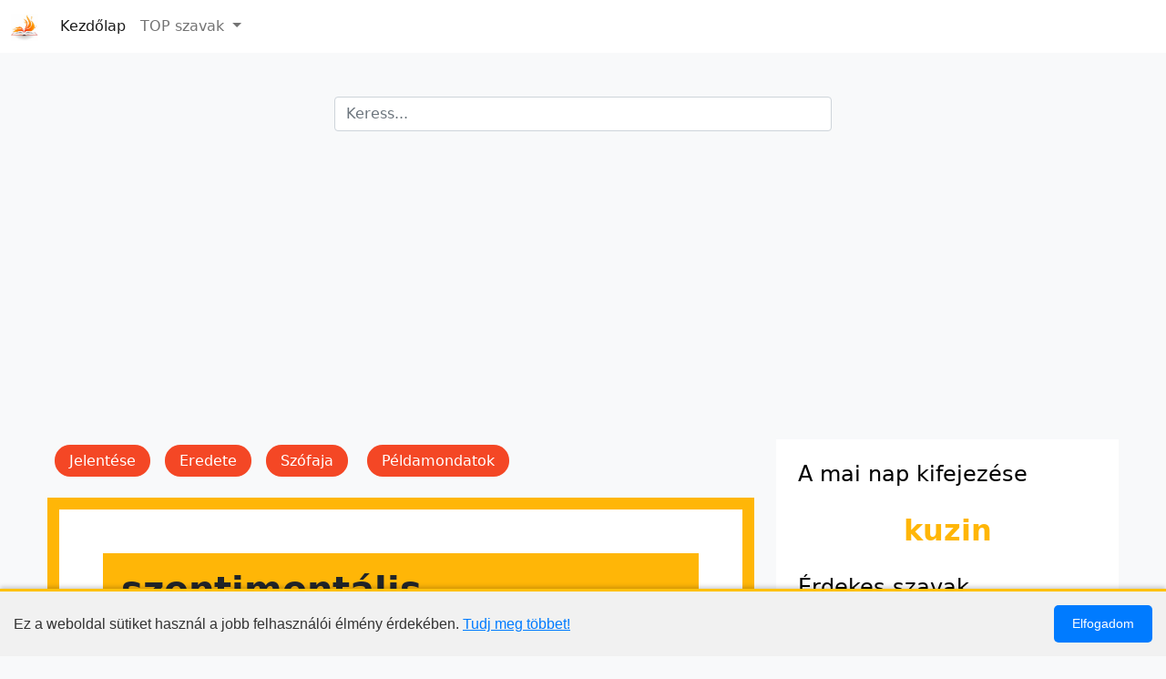

--- FILE ---
content_type: text/html; charset=UTF-8
request_url: https://nonprofitmedia.hu/szentimentalis
body_size: 15617
content:

<!doctype html>
<html lang="hu" class="h-100">
  <head>
    <meta charset="utf-8">
    <meta name="viewport" content="width=device-width, initial-scale=1">
    <meta name="description" content="">
    <meta name="author" content="">
    <meta name="generator" content="Hugo 0.108.0">
    <title>szentimentális jelentése, helyesírása és szinonímái</title>
	<link rel="icon" href="favicon.ico" type="image/x-icon">
    <link rel="shortcut icon" href="favicon.ico" type="image/x-icon">
	<link href="https://cdn.jsdelivr.net/npm/bootstrap@5.0.2/dist/css/bootstrap.min.css" rel="stylesheet" integrity="sha384-EVSTQN3/azprG1Anm3QDgpJLIm9Nao0Yz1ztcQTwFspd3yD65VohhpuuCOmLASjC" crossorigin="anonymous">
	<link href="https://cdn.jsdelivr.net/npm/bootstrap@5.0.2/dist/css/bootstrap.min.css" rel="stylesheet" integrity="sha384-EVSTQN3/azprG1Anm3QDgpJLIm9Nao0Yz1ztcQTwFspd3yD65VohhpuuCOmLASjC" crossorigin="anonymous">
	<script src="https://nonprofitmedia.hu/search.js"></script>
<script src="https://code.jquery.com/jquery-3.6.0.min.js"></script>
<script src="https://cdn.jsdelivr.net/npm/bootstrap@4.2.1/dist/js/bootstrap.min.js" integrity="sha384-B0UglyR+jN6CkvvICOB2joaf5I4l3gm9GU6Hc1og6Ls7i6U/mkkaduKaBhlAXv9k" crossorigin="anonymous"></script>
 
	
	
<script async src="https://pagead2.googlesyndication.com/pagead/js/adsbygoogle.js?client=ca-pub-5470330988408889"
     crossorigin="anonymous"></script>


    <style>
		a {
			text-decoration:none;
		}
		
      .bd-placeholder-img {
        font-size: 1.125rem;
        text-anchor: middle;
        -webkit-user-select: none;
        -moz-user-select: none;
        user-select: none;
      }

      @media (min-width: 768px) {
        .bd-placeholder-img-lg {
          font-size: 3.5rem;
        }
      }

      .b-example-divider {
        height: 3rem;
        background-color: rgba(0, 0, 0, .1);
        border: solid rgba(0, 0, 0, .15);
        border-width: 1px 0;
        box-shadow: inset 0 .5em 1.5em rgba(0, 0, 0, .1), inset 0 .125em .5em rgba(0, 0, 0, .15);
      }

      .b-example-vr {
        flex-shrink: 0;
        width: 1.5rem;
        height: 100vh;
      }

      .bi {
        vertical-align: -.125em;
        fill: currentColor;
      }

      .nav-scroller {
        position: relative;
        z-index: 2;
        height: 2.75rem;
        overflow-y: hidden;
      }

      .nav-scroller .nav {
        display: flex;
        flex-wrap: nowrap;
        padding-bottom: 1rem;
        margin-top: -1px;
        overflow-x: auto;
        text-align: center;
        white-space: nowrap;
        -webkit-overflow-scrolling: touch;
      }
	  
	  .buborek {
		  background-color: #f44725;
		  border-radius: 100px;
		  color: white;
		  padding: 8px 16px 8px 16px;
		  margin: 8px;
		  height: 32px;
		  font-size:16px;
		  font-weight: 500;
	  }
	  
	 
	 
	 .buborek a {
		  text-decoration: none;
		  color:white;
		  font-weight:500;
	  }
	  
	  .buborek:hover a {
		  color:black;
	  }

	  .buborek:active a{
		  color:white;
	  }
	  
	  .similar a, .similar:active a, .similar:hover a {
		  text-decoration:none;
		  color:black;
	  }
	  
		button {
            font-size: 20px;
            cursor: pointer;
        }
        .votes {
            margin-top: 20px;
        }
	
	
    </style>

  </head>
  
  
  
 <body class="bg-light">
   
  <style>
/* Süti banner stílus */
.cookie-banner {
    position: fixed;
    bottom: 0;
    left: 0;
    width: 100%;
    background-color: #f1f1f1; /* Világos szürke háttér a letisztultság érdekében */
    color: #333; /* Sötétebb szürke szöveg a jó olvashatóságért */
    padding: 15px;
    display: flex;
    justify-content: space-between;
    align-items: center;
    border-top: 3px solid #ffc107; /* Sárga keret a kiemeléshez */
    box-shadow: 0px -2px 5px rgba(0, 0, 0, 0.2);
    font-family: Arial, sans-serif;
    z-index: 1000;
}

.cookie-banner p {
    margin: 0;
}

.cookie-banner a {
    color: #007bff; /* Kék link szín */
    text-decoration: underline;
}

.cookie-banner button {
    background-color: #007bff; /* Kék gombszín, a keresés gombhoz hasonló */
    color: #ffffff;
    border: none;
    padding: 10px 20px;
    cursor: pointer;
    font-size: 14px;
    border-radius: 5px; /* Lekerekített gombstílus */
}

</style>
    <div class="cookie-banner" id="cookieBanner">
        <p>Ez a weboldal sütiket használ a jobb felhasználói élmény érdekében. <a href="https://nonprofitmedia.hu/impresszum.php">Tudj meg többet!</a></p>
        <button onclick="acceptCookies()">Elfogadom</button>
    </div>
<nav class="navbar navbar-expand-lg navbar-light bg-white">
        <div class="container-fluid">
            <a class="navbar-brand" href="https://nonprofitmedia.hu/">
                <img src="https://nonprofitmedia.hu/nonprofitmedia/img/nonprofit-logo.jpg" alt="Logo" width="30" height="30"> 
            </a>
            <button class="navbar-toggler" type="button" data-bs-toggle="collapse" data-bs-target="#navbarNavDropdown" aria-controls="navbarNavDropdown" aria-expanded="false" aria-label="Toggle navigation">
                <span class="navbar-toggler-icon"></span>
            </button>
            <div class="collapse navbar-collapse" id="navbarNavDropdown">
                <ul class="navbar-nav">
                    <li class="nav-item">
                        <a class="nav-link active" aria-current="page" href="https://nonprofitmedia.hu/">Kezdőlap</a>
                    </li>
                 <!--   <li class="nav-item">
                        <a class="nav-link" href="#">Kezdőlap</a>
                    </li>-->
                    <li class="nav-item dropdown">
                        <a class="nav-link dropdown-toggle" href="#" id="navbarDropdownMenuLink" role="button" data-bs-toggle="dropdown" aria-expanded="false">
                            TOP szavak
                        </a>
                        <ul class="dropdown-menu" aria-labelledby="navbarDropdownMenuLink">
                            <li><a class="dropdown-item" href="https://nonprofitmedia.hu/szofisztikalt">szofisztikált</a></li>
                            <li><a class="dropdown-item" href="https://nonprofitmedia.hu/manifesztacio">manifesztáció</a></li>
                            <li><a class="dropdown-item" href="https://nonprofitmedia.hu/homofobia">homofóbia</a></li>
							<li><a class="dropdown-item" href="https://nonprofitmedia.hu/opportunista">opportunista</a></li>
                            <li><a class="dropdown-item" href="https://nonprofitmedia.hu/szurrealis">szürrealis</a></li>
							<li><a class="dropdown-item" href="https://nonprofitmedia.hu/proli">proli</a></li>
							<li><a class="dropdown-item" href="https://nonprofitmedia.hu/sznob">sznob</a></li>
                            <li><a class="dropdown-item" href="https://nonprofitmedia.hu/arrogans">arrogáns</a></li>
                            <li><a class="dropdown-item" href="https://nonprofitmedia.hu/prioritas">prioritás</a></li>
							<li><a class="dropdown-item" href="https://nonprofitmedia.hu/proaktiv">proaktív</a></li>
                            <li><a class="dropdown-item" href="https://nonprofitmedia.hu/eszkalalodik">eszkalálódik</a></li>
                            <li><a class="dropdown-item" href="https://nonprofitmedia.hu/prud">prűd</a></li>
                        </ul>
                    </li>
                </ul>
            </div>
        </div>
    </nav>
	<script src="https://cdn.jsdelivr.net/npm/bootstrap@5.1.0/dist/js/bootstrap.bundle.min.js"></script>

    <script src="https://cdn.jsdelivr.net/npm/@popperjs/core@2.9.2/dist/umd/popper.min.js"></script>
	<script>
	function acceptCookies() {
    document.getElementById('cookieBanner').style.display = 'none';
    localStorage.setItem('cookiesAccepted', 'true');
}

// Ellenőrizzük, hogy elfogadták-e már a sütiket
document.addEventListener('DOMContentLoaded', function () {
    if (localStorage.getItem('cookiesAccepted') === 'true') {
        document.getElementById('cookieBanner').style.display = 'none';
    }
});

	</script>  <div class="container mt-5" style="z-index:5000">
	<div class="row">
		<div class="col-md-6 offset-md-3">
			<form id="searchForm" class="form-inline my-2 my-lg-0">
				<input class="form-control mr-sm-2" type="search" placeholder="Keress..." id="search" autocomplete="off">
				<div id="suggestions-box" style="z-index:99999" class="list-group position-absolute"></div>
			</form>
				
			
		</div>
	</div>
</div>
	
  <main class="">
  <div class="container-fluid mx-6 bg-light mt-5" style ="max-width:1200px;">
    <div class="row mx-6 bg-light">
        <!-- Fő tartalom -->
        <div class="col-lg-9 ml-6" style="max-width: 800px;">
		<div>
		<p style="line-height:3rem"><span class="buborek"><a href="#jelentese">Jelentése</a></span><span class="buborek" ><a href="#eredete">Eredete</a></span><span class="buborek"><a href="#szofaja">Szófaja</a></span>
		<span class="buborek"><a href="#peldamondatok">Példamondatok</a></span></p>
		</div>
		
            <div class="content p-0 m-0" style="background-color:white;border:13px #FFB607 solid;">
				<h1 class="py-3 pl-5 my-5 mx-3 mx-lg-5 display-6" style="font-weight:600;padding-left:20px; text-transform:lowercase;background-color:#FFB607">szentimentális</h1>
				<h2 id="jelentese" class="mx-3 mx-lg-5 mt-1 mb-1" style="font-size:26px;text-transform:uppercase;font-weight:600; color:black;">szentimentális szó <span style='border-bottom:5px #ddd solid'>jelentése</span> </h2>
				
				<p style="text-align:left;">
				<p class='mx-3 mx-lg-5 my-5' style='text-align:left;font-size:18px;'>A '<strong>szentimentális</strong>' szó jelentése és fogalma a magyar nyelvben azt jelenti, hogy valaki vagy valami túlzottan érzelmes, <strong>szentimentális</strong>, könnyen beleolvad a múltba és a régi emlékekbe.
<p>								<div class="card mx-3 mx-lg-5" style="border:0;">
										<div class="card-body ps-0 ms-0">
											<h5 class="card-title lead pb-3" >Értékeld a meghatározást!</h5>
											<form action="" method="post">
												<div class="d-flex align-items-center justify-content-between">
													<button type="submit" name="positive" class="btn btn-success">
														<img src="https://nonprofitmedia.hu/nonprofitmedia/img/positive.png" width="25" alt="Pozitív">
														Pozitív
													</button>
													<span class="text-muted" style="text-align:center;">
														(Pozitív: 27 / Negatív: 11)
													</span>
													<button type="submit" name="negative" class="btn btn-danger">
														<img src="https://nonprofitmedia.hu/nonprofitmedia/img/negativ.png" width="25" alt="Negatív">
														Negatív
													</button>
												</div>
											</form>
										</div>
								</div>
					<p class='mx-3 mx-lg-5' style='height:65px;background-color:#f5f5f5'></p>
					<h2 id='eredete' class='mx-3 mx-lg-5 mt-5' style='line-height:2.5rem;font-size:26px;text-transform:uppercase;font-weight:600; color:black;'>A szó <span style='border-bottom:5px #ddd solid'>eredetete</span>, etimológiája</h2><p class='mx-3 mx-lg-5 my-0' style='color:#0e5ab6'><i>A szavak etimológiája gyakran erősen bizonytalan, és több feltételezés is előfordulhat!</i></p><p class='mx-3 mx-lg-5 my-5' style='text-align:left;font-size:18px;'>A szó kialakulása az angol sentimental szóból ered, amelynek jelentése hasonló, vagyis érzelmes, könnyen meghatódó. A magyar nyelvbe a francia sentimental szóból került át.<br />
<p><p class='mx-3 mx-lg-5' style='height:55px;background-color:#f5f5f5'></p>
					<h2 id='szofaja' class='mx-3 mx-lg-5 my-5' style='line-height:2.5rem;text-align:left;font-size:26px;text-transform:uppercase;font-weight:600; color:black;'>Szófaja és helyesírása</h2><p class='mx-3 mx-lg-5 my-5' style='text-align:left;font-size:18px;'>A '<strong>szentimentális</strong>' szó főnévként és melléknévként is használatos, helyesírása pedig az alábbi: <strong>szentimentális</strong>.<br />
<p><p class='mx-3 mx-lg-5' style='height:55px;background-color:#EEE;'></p>
					<h2 class='mx-3 mx-lg-5 my-5' style='line-height:2.5rem;font-size:26px;text-transform:uppercase;font-weight:600; color:black;text-align:left;'>Példamondatok</h2><p class='mx-3 mx-lg-5 my-5' style='text-align:left;font-size:18px;'>Példamondatok:<br />
- Az anyukám mindig nagyon <strong>szentimentális</strong> lesz karácsonykor.<br />
- Emlékszem, amikor először láttam azt a régi képet, azonnal <strong>szentimentális</strong> lettem.<br />
<br />
<p><p class='mx-3 mx-lg-5' style='height:55px;background-color:#EEE;'></p>
					<h2 id='peldamondatok' class='mx-3 mx-lg-5 my-5' style='line-height:2.5rem;font-size:26px;text-transform:uppercase;font-weight:600; color:black;text-align:left;'>Rokonértelmű szavak</h2><p class='mx-3 mx-lg-5 my-5' style='text-align:left;font-size:18px;'>Rokonértelmű kifejezések: érzelgős, érzelmes, nosztalgikus.</p>				
				</p>
				
				<p class='mx-3 mx-lg-5' style='height:65px;background-color:#EEE'></p>
				<h2 class='mx-3 mx-lg-5 mt-5' style='font-size:26px;text-transform:uppercase;font-weight:600; color:black;'>Betűrendben közeli szavak</h2>
				
				<p class='mx-3 mx-lg-5 mt-3 mb-5 similar' style='text-align:left;font-size:18px;'>
				<a href='https://nonprofitmedia.hu/szenszunet'>szénszünet</a>, <a href='https://nonprofitmedia.hu/szentatya'>szentatya</a>, <a href='https://nonprofitmedia.hu/szentely'>szentély</a>, <a href='https://nonprofitmedia.hu/szentencia'>szentencia</a>, <a href='https://nonprofitmedia.hu/szenteste'>szenteste</a>, <a href='https://nonprofitmedia.hu/szentimentalis'>szentimentális</a>, <a href='https://nonprofitmedia.hu/szentimentalizmus'>szentimentalizmus</a>, <a href='https://nonprofitmedia.hu/szenved'>szenved</a>, <a href='https://nonprofitmedia.hu/szenvedely'>szenvedély</a>, <a href='https://nonprofitmedia.hu/szenvedes'>szenvedés</a>, <a href='https://nonprofitmedia.hu/szenvtelen'>szenvtelen</a>, 					
				</p>
				
			</div>
		</div>
	 <!-- Oldalsáv -->
        <div class="col-lg">
            <div class="sidebar p-4" style="background:white;">
			<h3 class="mb-4" style="font-size:24px;font-weight:500; color:black;">
				A mai nap kifejezése
			</h3>
                <p style='text-align:center;font size:20px;'><a class='mt-5' style='padding: 6px 8px 6px 8px; line-height:2.rem;font-size:2rem;font-weight:800;text-decoration:none;color:rgb(255, 182, 7)' href='https://nonprofitmedia.hu/kuzin'>kuzin</a></p><h3 class="my-4" style="font-size:24px;font-weight:500; color:black;">Érdekes szavak</h3><ul><li><a style='color:black;' href='https://nonprofitmedia.hu/fenyuzo'>fényűző</a></li> <li><a style='color:black;' href='https://nonprofitmedia.hu/zseb'>zseb</a></li> <li><a style='color:black;' href='https://nonprofitmedia.hu/cirógat'>cirogat</a></li> <li><a style='color:black;' href='https://nonprofitmedia.hu/villanyszámla'>villanyszamla</a></li> <li><a style='color:black;' href='https://nonprofitmedia.hu/klassz'>klassz</a></li> </ul>


				
				
            </div>
        </div>
	</div>
  </main>



<footer class="bg-white text-center text-black py-3">
   Nonprofitmedia.hu <a href="https://nonprofitmedia.hu/" class="text-black">Szavak jelentése</a>, készítve: 2023.
   <a href="impresszum.php" class="text-black">Impresszum/Adatvédelem</a>.
</footer>
<script src="https://nonprofitmedia.hu/search.js"></script>

  </body>
</html>


--- FILE ---
content_type: text/html; charset=utf-8
request_url: https://www.google.com/recaptcha/api2/aframe
body_size: 268
content:
<!DOCTYPE HTML><html><head><meta http-equiv="content-type" content="text/html; charset=UTF-8"></head><body><script nonce="0KQ8XWIvUuFJcQiZt54h5Q">/** Anti-fraud and anti-abuse applications only. See google.com/recaptcha */ try{var clients={'sodar':'https://pagead2.googlesyndication.com/pagead/sodar?'};window.addEventListener("message",function(a){try{if(a.source===window.parent){var b=JSON.parse(a.data);var c=clients[b['id']];if(c){var d=document.createElement('img');d.src=c+b['params']+'&rc='+(localStorage.getItem("rc::a")?sessionStorage.getItem("rc::b"):"");window.document.body.appendChild(d);sessionStorage.setItem("rc::e",parseInt(sessionStorage.getItem("rc::e")||0)+1);localStorage.setItem("rc::h",'1763710015641');}}}catch(b){}});window.parent.postMessage("_grecaptcha_ready", "*");}catch(b){}</script></body></html>

--- FILE ---
content_type: application/javascript
request_url: https://nonprofitmedia.hu/search.js
body_size: 401
content:
$(document).ready(function(){
    $("#search").on("keyup", function(){
        let query = $(this).val();
        if(query.length > 0){
            $.ajax({
                url: 'search.php',
                type: 'POST',
                data: {query: query},
                success: function(data){
                    $("#suggestions-box").html(data);
                    $("#suggestions-box").show();
                }
            });
        } else {
            $("#suggestions-box").hide();
        }
    });
});